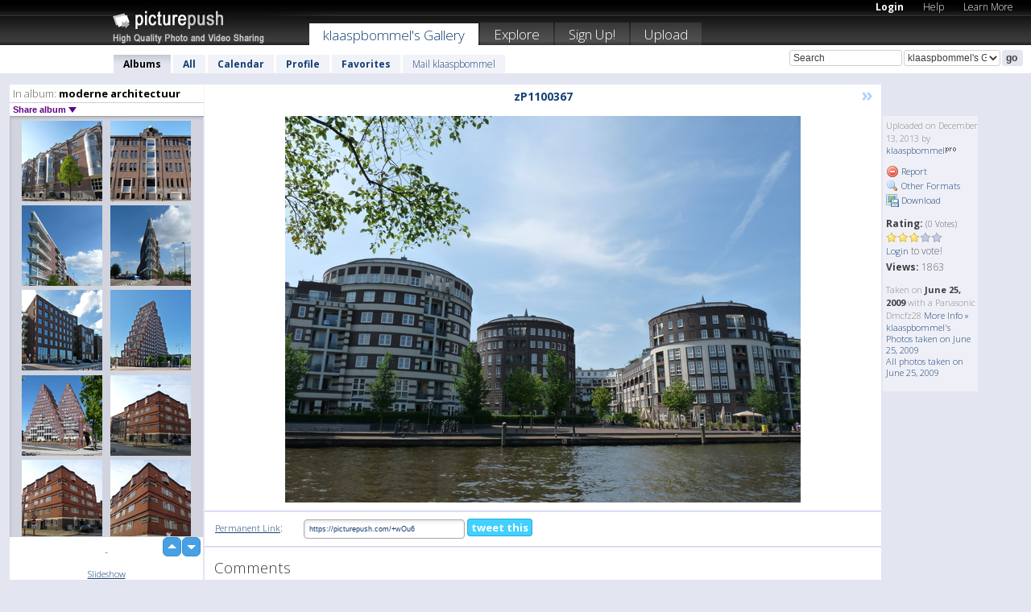

--- FILE ---
content_type: text/html; charset=UTF-8
request_url: https://klaaspbommel.picturepush.com/album/53482/p-moderne-architectuur.html?page=5
body_size: 6134
content:

        
                





        
	

        
    
                    
                        
           
                   
                    
                
        
            
           
            
                        
                
    <html xml:lang="en" lang="en">
    <head>

<meta name="viewport" content="width=device-width, initial-scale=1, maximum-scale=1"></meta>

 	<title>
    
        moderne architectuur Photo album by  Klaaspbommel - Page 5   
        
                        
        
        
        
        </title>	
        
       
<script type="text/javascript" src="https://ajax.googleapis.com/ajax/libs/jquery/1.4.3/jquery.min.js"></script>
	<script type="text/javascript" src="/consyn/base.js?v18"></script>
 
<script type="text/javascript">Consyn.start('/consyn',[],{usedefault:true});</script>


    	<link rel="stylesheet" href="https://picturepush.com/style/base3.css?v1698485769" type="text/css" />
    <link rel="stylesheet" href="https://picturepush.com/themes/picturepush/skins/black/style/colors.css?v6" type="text/css" id="skinStylesheet" />
    
    
    
    <link rel="alternate" title="PicturePush RSS feed" type="application/rss+xml" href="/user_rss.php" />
    
    <link rel="shortcut icon" href="/favicon.ico" /> 
    
    <meta http-equiv="Content-Type" content="text/html; charset=UTF-8"></meta>
    <meta name="verify-v1" content="njdKWUPFl93zsvYeC3/6WK2Yy7xOnZaHn5GfLDQdHTw="></meta>
    
    <meta name="keywords" content="moderne architectuur, klaaspbommel, free, photo, image, upload, quality, pro"></meta>
            <meta name="description" content="-"></meta>    
<link href="https://vjs.zencdn.net/5.19.2/video-js.css" rel="stylesheet" />

    	

             




    
  </head>
  <body style="position: relative;">

  <div id="bg" style="opacity: 0.9;filter: blur(5px); -webkit-filter: blur(5px); -moz-filter: blur(5px); -o-filter: blur(5px); -ms-filter: blur(5px); position: absolute; width: 100%; min-height: 100%; left:0; bottom:0; right:0;"></div>

  <div id="container">
    <div id="header">
        
        
        <div id="logo"><a href="https://picturepush.com/"><img src="https://picturepush.com/themes/picturepush/skins/black/img/logo4.jpg?v3" alt="PicturePush - High Quality Photo Upload and Sharing" id="skinLogo" /></a></div>
        <ul id="personalMenu" class="menu">
            
                                    
                        
            
                
            
            
             <li><a href="https://picturepush.com/login">Login</a></li>            
            
            <li><a href="https://picturepush.com/help" style="font-weight: normal;">Help</a></li><li><a href="https://picturepush.com/tour" style="font-weight: normal;">Learn More</a></li>            
           
            
            
        </ul>


        
        <ul id="mainmenu">
                            <li class="active"><h1><a href="https://klaaspbommel.picturepush.com/">klaaspbommel's Gallery</a></h1></li>
                
                        
              
            <li><a href="https://picturepush.com/explore">Explore</a></li><li><a href="https://picturepush.com/signup">Sign Up!</a></li><li><a href="https://picturepush.com/up">Upload</a></li>                      
        </ul>

                
    <div class="searchBox">
        <form name="findlogin" action="https://picturepush.com/search" method="get">
             
            
            <input type="text" name="q" style="width: 140px" value="Search" onclick="if(this.value=='Search'){this.focus(); this.select();}" /><select name="clid" style="width: 120px">
                <option value="">All galleries</option>
                                <option value="2172" selected="selected">klaaspbommel's Gallery</option>            </select><input type="submit" class="button" value="go" />
        </form>
    
    </div>
                
        <div id="userMenu">
            <ul class="menu">
            
                                
                            
            
                            
                
                                    <li class="active"><a href="https://klaaspbommel.picturepush.com/">Albums</a></li><li><a href="https://klaaspbommel.picturepush.com/all">All</a></li><li><a href="https://klaaspbommel.picturepush.com/calendar">Calendar</a></li><li><a href="https://klaaspbommel.picturepush.com/profile">Profile</a></li><li><a href="https://klaaspbommel.picturepush.com/favorites">Favorites</a></li> 
                                
                 
		                   
                    <li class="other"><a href="https://klaaspbommel.picturepush.com/mail">Mail klaaspbommel</a></li>
                                 
                
                
            </ul>



        </div>
    
    </div>
    
    

              

    
    
    <div id="content" class="content-set">

    
                                

	
                
        <div id="column1wrap"><div id="column1">


                       
        
            
        <div class="settitle">
                               
                     
            <h2> 
              <span class="prefix">In album:</span>               
              moderne architectuur          
               
              
            </h2>
             <div class="setcontrols">
               
               <span e:behave="picturepush.popup" e:popup="albumShareContextMenu" e:popupdata="{albumid: 53482}" style="cursor: pointer;">Share album <b class="downarrow"></b></span>
	     </div>
            </div>
            
                       
             <div class="block thumbGrid">
            
                <form action="/massmanipulate.php" method="post" target="waitingwindow" onsubmit="window.open('about:blank','waitingwindow','width=200,height=200'); hide(elem('massmenu'));" style="border: 1px solid transparent;">
                
                

    

                
                
                                                
                
                                
                <div e:transform="picturepush.lazyscroller" e:pages="76" e:position="5" e:pageheight="316" e:pagewidth="220" e:src="/thumbs_page.php?alid=53482&amp;page=$1" id="lazyscroller" style="min-height:320px; width: 240px;">
                        
                            
                                                                                                                        
    
        
    
    
        <div class="thumb">
<a class="link" e:behave="tooltip" id="img13918079" e:tiptext="P1150386<br />2013-12-13 09:51:29" e:transform="nav" href="https://klaaspbommel.picturepush.com/album/53482/13918079/moderne-architectuur/P1150386.html" e:href="/album/53482/detail/13918079" e:target="column2" e:highlight="true" onclick="var e=fix_e(arguments[0]); if(elem('massmenu')){elem('massmenu').activate('sel_13918079',e)};">
        
        
        
        <img height="100" width="100" alt="P1150386 - moderne architectuur" src="https://www1.picturepush.com/photo/a/13918079/100c/moderne-architectuur/P1150386.jpg?v0" /></a>
        
            <div class="data"> 
            
            </div>
        </div><div class="thumb">
<a class="link" e:behave="tooltip" id="img13918078" e:tiptext="P1150384<br />2013-12-13 09:51:22" e:transform="nav" href="https://klaaspbommel.picturepush.com/album/53482/13918078/moderne-architectuur/P1150384.html" e:href="/album/53482/detail/13918078" e:target="column2" e:highlight="true" onclick="var e=fix_e(arguments[0]); if(elem('massmenu')){elem('massmenu').activate('sel_13918078',e)};">
        
        
        
        <img height="100" width="100" alt="P1150384 - moderne architectuur" src="https://www1.picturepush.com/photo/a/13918078/100c/moderne-architectuur/P1150384.jpg?v0" /></a>
        
            <div class="data"> 
            
            </div>
        </div><div class="thumb">
<a class="link" e:behave="tooltip" id="img13918077" e:tiptext="P1150357kopie<br />2013-12-13 09:51:15" e:transform="nav" href="https://klaaspbommel.picturepush.com/album/53482/13918077/moderne-architectuur/P1150357kopie.html" e:href="/album/53482/detail/13918077" e:target="column2" e:highlight="true" onclick="var e=fix_e(arguments[0]); if(elem('massmenu')){elem('massmenu').activate('sel_13918077',e)};">
        
        
        
        <img height="100" width="100" alt="P1150357kopie - moderne architectuur" src="https://www1.picturepush.com/photo/a/13918077/100c/moderne-architectuur/P1150357kopie.jpg?v0" /></a>
        
            <div class="data"> 
            
            </div>
        </div><div class="thumb">
<a class="link" e:behave="tooltip" id="img13918076" e:tiptext="P1150350kopie<br />2013-12-13 09:51:07" e:transform="nav" href="https://klaaspbommel.picturepush.com/album/53482/13918076/moderne-architectuur/P1150350kopie.html" e:href="/album/53482/detail/13918076" e:target="column2" e:highlight="true" onclick="var e=fix_e(arguments[0]); if(elem('massmenu')){elem('massmenu').activate('sel_13918076',e)};">
        
        
        
        <img height="100" width="100" alt="P1150350kopie - moderne architectuur" src="https://www1.picturepush.com/photo/a/13918076/100c/moderne-architectuur/P1150350kopie.jpg?v0" /></a>
        
            <div class="data"> 
            
            </div>
        </div><div class="thumb">
<a class="link" e:behave="tooltip" id="img13918074" e:tiptext="P1150349 bewerkt-1<br />2013-12-13 09:51:03" e:transform="nav" href="https://klaaspbommel.picturepush.com/album/53482/13918074/moderne-architectuur/P1150349-bewerkt-1.html" e:href="/album/53482/detail/13918074" e:target="column2" e:highlight="true" onclick="var e=fix_e(arguments[0]); if(elem('massmenu')){elem('massmenu').activate('sel_13918074',e)};">
        
        
        
        <img height="100" width="100" alt="P1150349 bewerkt-1 - moderne architectuur" src="https://www1.picturepush.com/photo/a/13918074/100c/moderne-architectuur/P1150349-bewerkt-1.jpg?v0" /></a>
        
            <div class="data"> 
            
            </div>
        </div><div class="thumb">
<a class="link" e:behave="tooltip" id="img13918072" e:tiptext="P1090271kopie<br />2013-12-13 09:50:57" e:transform="nav" href="https://klaaspbommel.picturepush.com/album/53482/13918072/moderne-architectuur/P1090271kopie.html" e:href="/album/53482/detail/13918072" e:target="column2" e:highlight="true" onclick="var e=fix_e(arguments[0]); if(elem('massmenu')){elem('massmenu').activate('sel_13918072',e)};">
        
        
        
        <img height="100" width="100" alt="P1090271kopie - moderne architectuur" src="https://www1.picturepush.com/photo/a/13918072/100c/moderne-architectuur/P1090271kopie.jpg?v0" /></a>
        
            <div class="data"> 
            
            </div>
        </div>    


<div class="scroller" style="float: left; width: auto;">
      <a href="https://klaaspbommel.picturepush.com/album/53482/p-moderne-architectuur.html" e:behave='tooltip' e:transform="nav" e:tiptext="First Page" class="char">&laquo;</a> <a href="https://klaaspbommel.picturepush.com/album/53482/p-moderne-architectuur.html?page=4" e:behave='tooltip' e:transform="nav" e:tiptext="Previous Page" class="char">&lt;</a> <a href="https://klaaspbommel.picturepush.com/album/53482/p-moderne-architectuur.html?page=2" e:transform="nav">2</a> <a href="https://klaaspbommel.picturepush.com/album/53482/p-moderne-architectuur.html?page=3" e:transform="nav">3</a> <a href="https://klaaspbommel.picturepush.com/album/53482/p-moderne-architectuur.html?page=4" e:transform="nav">4</a> <b class='active'>&nbsp;5&nbsp;</b> <a href="https://klaaspbommel.picturepush.com/album/53482/p-moderne-architectuur.html?page=6" e:transform="nav">6</a> <a href="https://klaaspbommel.picturepush.com/album/53482/p-moderne-architectuur.html?page=7" e:transform="nav">7</a> <a href="https://klaaspbommel.picturepush.com/album/53482/p-moderne-architectuur.html?page=8" e:transform="nav">8</a> <a href="https://klaaspbommel.picturepush.com/album/53482/p-moderne-architectuur.html?page=6" e:behave='tooltip' e:transform="nav" e:tiptext="Next Page" class="char">&gt;</a> <a href="https://klaaspbommel.picturepush.com/album/53482/p-moderne-architectuur.html?page=76" e:behave='tooltip' e:transform="nav" e:tiptext="Last Page" class="char">&raquo;</a> 
    </div>
        
        
    
    
                    
                        
                    </div>  
                      <div style="position: relative; height: 1px; width: 50px; float: right; z-index: 99;">
                           <div style="position: absolute; right:0px; top: 0px; width: 50px;"><a href="#" onclick="elem('lazyscroller').focusPrevious();return false;" class="uparrow"><span>up</span></a>
				<a href="#" onclick="elem('lazyscroller').focusNext(); return false;" class="downarrow"><span>down</span></a></div>
                       </div>                        
                    
                   
                </form>
                                
                <div class="content" style="text-align: center;">
                   
                          
                        
                        <p>-</p>                        <div><a class="minor" href="/slideshow?alid=53482">Slideshow</a>
                        
                        
                        
                                                
                        </div>
                    </div>
                
                
                
    
                        
                
            </div>


                       
            
            
            

  
              
        
                   
		  
        
<div style="text-align: center;">

</div><div class="clear"></div>
        </div></div>
                
        <div id="column3">
            <div></div>        </div>                
                 <div class="column2">

        
            
                        
            <div id="column2" e:transform="picturepush.ImagePane" e:src="/album/53482/detail/13918758" e:storestate="anchor" e:loaded="true">
            
                
        
                        
                
        
        
        
        <script>
        if(typeof Consyn == "undefined"){
if(prompt('This page may miss parts, do you wish to refresh?'))window.location.href =  "https://klaaspbommel.picturepush.com/album/53482/13918758/moderne-architectuur/zP1100367.html";
}
        </script>
<div class="block stageBlock">
    <div class="content stage">
    
    
        <div class="scroller">
                             
                              
            <h2 class="imageTitle">zP1100367</h2>                        
                       
             
            <a href="/album/53482/detail/13918842" e:transform="nav" class="next" title="Next" rel="nofollow">&raquo;</a>             
        </div>
                    
       
        <div class="media"> 
                
                        
            <a href="/showformat.php?format=1024&alid=53482&imgid=&clid=2172" onclick="window.open(this.href,'fullsize','resizable=yes,status=no,menubar =no,toolbar = no,scrollbars=yes'); return false;" title="Click to enlarge!"><img class="photo" src="https://www1.picturepush.com/photo/a/13918758/640/moderne-architectuur/zP1100367.jpg?v0" width="640" height="480" onload="this.height = $(this)[0].offsetWidth*480 / 640;" alt="zP1100367 moderne architectuur" /></a>
        
                               
                 </div>
        
        
        
                 
                 
          
        
        <div style="margin: 0 auto 10px auto; max-width:600px;"></div>        
        
        <div class="sidebar">
                
                <p>Uploaded  
                on December 13, 2013                by <a href="https://klaaspbommel.picturepush.com">klaaspbommel</a><img  src="https://picturepush.com/img/pro.gif" alt="Pro User" height="11" width="16" />                    
                                </p>
        
                
                <ul>
                
                            <li><a href="#" onclick="var d = confirm('Really report this image as inappropriate?'); if(d){location.href='/action.php?mode=report&image=13918758';} return false;"><img src="https://picturepush.com/img/icons/delete.png" alt="" class="icon" height="16" width="16" /> Report</a></li>            
                                  
        
            
            <li><a href="/showformat.php?format=1024&image=13918758" onclick="window.open(this.href,'fullsize','resizable=yes,status=no,menubar =no,toolbar = no,scrollbars=yes'); return false;" title="Other Formats"><img src="https://picturepush.com/img/icons/magnifier.png" alt="" class="icon" height="16" width="16" />  Other Formats</a></li>        
            
            <li><a href="https://www1.picturepush.com/photo/a/13918758/img/moderne-architectuur/zP1100367.jpg" title="Download zP1100367.jpg ( 2.28 MB)"><img src="https://picturepush.com/img/icons/picture_save.png" alt="" class="icon" height="16" width="16" /> Download</a></li>                        
       
            
            
            </ul>
            
            
                           
</p>
                
                    
            
        
            
            <strong>Rating:</strong> <span style="font-size: 10px">(0 Votes)</span><br />
                
                <span e:transform="pane" id="ratearea">
                    
                                            
                    <img src="https://picturepush.com/img/star1.gif" alt="" class="icon" /><img src="https://picturepush.com/img/star1.gif" alt="" class="icon" /><img src="https://picturepush.com/img/star1.gif" alt="" class="icon" /><img src="https://picturepush.com/img/star2.gif" alt="" class="icon" /><img src="https://picturepush.com/img/star2.gif" alt="" class="icon" />                    
                    
                                            <br /><a href="/login"  class="minor">Login</a> to vote! </span>        
                      
                      <br />
                      <strong>Views:</strong> 1863<br />
                
                
                      
                
                                     
                    
                    
			                
                                        
                                        
  
                    
  
  
                    
      
                    
                                   
                                
                 <div e:transform="pane" style="margin-top: 10px;">
                
                  <p>
                  Taken on <strong>June 25, 2009</strong> with a Panasonic Dmcfz28                  <a href="/exif_details.php?imgid=13918758" e:transform="nav" e:target="lightbox" rel="nofollow" title="Exif Details">More Info&nbsp;&raquo;</a><br />

                  <a href="https://klaaspbommel.picturepush.com/taken/2009-06-25">klaaspbommel's Photos taken on June 25, 2009</a><br />

                  <a href="https://picturepush.com/taken/2009-06-25">All photos taken on June 25, 2009</a>
</p>                 </div>
                                     
            
        </div>

        <div id="actionArea" e:transform="pane"></div>
        
    </div>

</div>

<div class="block" style="overflow: hidden;">
    
    <div class="content extracontent">
           <h3></h3>                     
     




           
               <table style="width: 480px;">      

              
                
               
                    
                    
                    <tr><th><a href="https://picturepush.com/+wOu6" class="minor">Permanent Link</a>:</th>
                <td colspan="3"><input type="text" value="https://picturepush.com/+wOu6" onclick="this.focus(); this.select();" style="width: 200px; font-size: 9px;" />


                <a href="http://twitter.com/share?url=https%3A%2F%2Fpicturepush.com%2F%2BwOu6&text=Check+out%3A+zP1100367&via=picturepush&related=picturepush" class="tweet-button" target="_blank" title="Post this picture to twitter">tweet this</a>





                </td>
                

                
                
                
                
                </tr>
                    
                
                  

                
                  
                  
                  
                
               </table>
               
               
               
               
               
          
    </div>
      
</div>




<div class="block">
    <h2>Comments</h2>
    <div class="content">
    
      
                   
      
       <h3><img src="https://picturepush.com/img/icons/comment_add.png" alt="" class="icon" height="16" width="16" />  Add Comment</h3>
       
           
                     <p>Please <a href="/login">login</a> to add comments!</p>  
       
  </div>  
 
  
  
</div>        
        
        
        
        
        
        
        
        
        
                            
            
        </div>            
            
                  
   

         
            
            
            </div>
            
                        
                 
	<ul e:transform="picturepush.contextmenu" id="albumShareContextMenu" e:popuptemplate="menu" style="display:none">
                  
                        
                        
                        

                        <li><a href="https://klaaspbommel.picturepush.com/album/53482/p-moderne-architectuur.html" onclick="prompt('Copy album link:',this.href); return false;" style="background-image: url(https://picturepush.com/img/icons/picture_link.png);">Album link</a></li>

                        
                        <li><a href="/masspublish?alid=53482&format=640" style="background-image: url(https://picturepush.com/img/icons/picture_link.png);">Publish</a></li>


	</ul>
                    

<script type="text/javascript">
// <![CDATA[
function checkKey(e){
  sel=null;
 if(e.keyCode!=39 && e.keyCode!=37) return true;

    var t = e.target.tagName.toLowerCase();
    if(t=='input' || t=='textarea' || t=='select') return true;
  if(e.keyCode==39){ // next
    sel =".stage .next";
  }else if(e.keyCode==37){ // previous
    sel=".stage .prev";
  }
  if(sel){
    $(sel).css({backgroundColor:'black'});
    $(sel).click();
  }
  return true;
}
$(function(){
    $(document).keyup(checkKey);


    var diffX,diffY,dx,dy, tchs, del = 150,
    clk = function(el){
        if ( typeof(tchs) !== 'object' ) return; //we have nothing to do
        if( Math.abs(dx) > Math.abs(dy) ){
           if ( dx < -20 ) { //swipe right
              $(".prev").click();
           }
           else if ( dx  > 20 ) { //swipe left
              $(".next").click();
           }
        }
    };
  
    $('.column2').bind('touchstart touchmove', function(ev){
            var oev = ev.originalEvent, el = $(this);
            switch( ev.type.charAt(5) ){
                case 's': //touch start
                    diffX = oev.touches[0].pageX;
                    diffY = oev.touches[0].pageY;
                    window.setTimeout(clk, del, el);
                break;
                case 'm': //touch move
                    tchs = oev.touches;
	            dx = (diffX - tchs[0].pageX);
                    dy = (diffY - tchs[0].pageY);
        //            tchs = oev.touches;
                break;
            }
    }); 
}); 

// ]]>
</script>


    
            
            
            
      
   <script type="text/javascript">
//<![CDATA[
var sess_id = "30c93b4bff26e52c47ef8299d15966bd";
/*
DomLoaded.load(function(){
  var s = document.createElement('script');
  s.src = "http://orders.colorplaza.com/cart/cart.cpl?lang=EN&oemid=21&swid=990450&aid="+sess_id;
  document.getElementsByTagName("head")[0].appendChild(s);
});
*/   
      //]]>
      </script>
      
                
       <div class="clear"></div> 
     </div>  
          
          
     
<div class="clear"></div>   
   </div>

<div class="clear"></div>   
   <div class="footer">
        <p id="p1">
        <a href="https://picturepush.com/help"><strong>Help:</strong></a><br />
        - <a href="https://picturepush.com/help">FAQ</a><br />

         - <a href="http://www.movinglabs.com/index.php/EN/Feedback?subject=PicturePush">Contact</a><br /> 
        </p>
        
        <p id="p2">
        <strong>Your:</strong><br />
                                        - <a href="https://picturepush.com/help">Help</a><br />- <a href="https://picturepush.com/tour">Learn More</a><br />                    </p>
       
        <p id="p3">
            <strong>Language:</strong><br />
            - <a href="https://picturepush.com/" class="active">English</a><br />
            - <a href="https://picturepush.com/nl/" class=" ?'active'}">Nederlands</a><br />
            - <a href="https://picturepush.com/fr/" class=" ?'active'}">Français</a><br />
        </p>
        
        <p id="p4">
        <a href="https://picturepush.com/explore"><strong>Explore:</strong></a><br />
             - <a href="https://picturepush.com/updated">Updated</a><br /> - <a href="https://picturepush.com/calendar">Calendar</a><br /> - <a href="https://picturepush.com/explore.comments">Comments</a><br /> - <a href="https://picturepush.com/members">Members</a><br />        </p>
        
        <p id="p5">
        <a href="https://picturepush.com/about"><strong>About PicturePush:</strong></a><br />
        - <a href="https://picturepush.com/about">Terms</a><br />
        - <a href="https://picturepush.com/news">News</a><br />
        - <a href="http://twitter.com/PicturePush">Follow on Twitter</a><br />
        - <a href="http://www.movinglabs.com/index.php/EN/Feedback?subject=PicturePush+Feedback">Send us some Feedback</a><br /> 
    
        </p>
        
        
        <p id="p6">
            <a href="https://picturepush.com/tools"><strong>Tools:</strong></a><br />
            - <a href="https://picturepush.com/tools">Multi file upload</a><br />
            - <a href="https://picturepush.com/tools">Widgets for your site</a><br />
            - <a href="https://picturepush.com/3rd_party_hosting">3rd party hosting</a><br />
            - <a href="https://picturepush.com/ebay">eBay photo upload</a><br />

        </p>
        
        
        <p class="copyright">&copy; 2006-2026 - Created by <a href="http://www.movinglabs.com/">MovingLabs</a> 
        &nbsp;
        
        <a href="/privacy">privacy policy</a> - <a href="https://picturepush.com/sitemap">sitemap</a> - <a href="https://picturepush.com/disclosure">Responsible Disclosure</a>

        
</p>
   </div>  
   
   
   











  <script src="https://vjs.zencdn.net/ie8/1.1.2/videojs-ie8.min.js"></script>



  </body>
  
  <!-- 0.033449172973633 -->
</html>                

--- FILE ---
content_type: text/html; charset=UTF-8
request_url: https://klaaspbommel.picturepush.com/thumbs_page.php?alid=53482&page=4
body_size: 641
content:

    
        
    
    
        <div class="thumb">
<a class="link" e:behave="tooltip" id="img13918702" e:tiptext="P1110476<br />2013-12-13 18:30:35" e:transform="nav" href="https://klaaspbommel.picturepush.com/album/53482/13918702/moderne-architectuur/P1110476.html" e:href="/album/53482/detail/13918702" e:target="column2" e:highlight="true" onclick="var e=fix_e(arguments[0]); if(elem('massmenu')){elem('massmenu').activate('sel_13918702',e)};">
        
        
        
        <img height="100" width="100" alt="P1110476 - moderne architectuur" src="https://www1.picturepush.com/photo/a/13918702/100c/moderne-architectuur/P1110476.jpg?v0" /></a>
        
            <div class="data"> 
            
            </div>
        </div><div class="thumb">
<a class="link" e:behave="tooltip" id="img13918701" e:tiptext="P1110468<br />2013-12-13 18:30:26" e:transform="nav" href="https://klaaspbommel.picturepush.com/album/53482/13918701/moderne-architectuur/P1110468.html" e:href="/album/53482/detail/13918701" e:target="column2" e:highlight="true" onclick="var e=fix_e(arguments[0]); if(elem('massmenu')){elem('massmenu').activate('sel_13918701',e)};">
        
        
        
        <img height="100" width="100" alt="P1110468 - moderne architectuur" src="https://www1.picturepush.com/photo/a/13918701/100c/moderne-architectuur/P1110468.jpg?v0" /></a>
        
            <div class="data"> 
            
            </div>
        </div><div class="thumb">
<a class="link" e:behave="tooltip" id="img13918698" e:tiptext="P1100259kopie<br />2013-12-13 18:29:33" e:transform="nav" href="https://klaaspbommel.picturepush.com/album/53482/13918698/moderne-architectuur/P1100259kopie.html" e:href="/album/53482/detail/13918698" e:target="column2" e:highlight="true" onclick="var e=fix_e(arguments[0]); if(elem('massmenu')){elem('massmenu').activate('sel_13918698',e)};">
        
        
        
        <img height="100" width="100" alt="P1100259kopie - moderne architectuur" src="https://www1.picturepush.com/photo/a/13918698/100c/moderne-architectuur/P1100259kopie.jpg?v0" /></a>
        
            <div class="data"> 
            
            </div>
        </div><div class="thumb">
<a class="link" e:behave="tooltip" id="img13918697" e:tiptext="P1090289kopie<br />2013-12-13 18:29:07" e:transform="nav" href="https://klaaspbommel.picturepush.com/album/53482/13918697/moderne-architectuur/P1090289kopie.html" e:href="/album/53482/detail/13918697" e:target="column2" e:highlight="true" onclick="var e=fix_e(arguments[0]); if(elem('massmenu')){elem('massmenu').activate('sel_13918697',e)};">
        
        
        
        <img height="100" width="100" alt="P1090289kopie - moderne architectuur" src="https://www1.picturepush.com/photo/a/13918697/100c/moderne-architectuur/P1090289kopie.jpg?v0" /></a>
        
            <div class="data"> 
            
            </div>
        </div><div class="thumb">
<a class="link" e:behave="tooltip" id="img13918082" e:tiptext="P1150391<br />2013-12-13 09:51:45" e:transform="nav" href="https://klaaspbommel.picturepush.com/album/53482/13918082/moderne-architectuur/P1150391.html" e:href="/album/53482/detail/13918082" e:target="column2" e:highlight="true" onclick="var e=fix_e(arguments[0]); if(elem('massmenu')){elem('massmenu').activate('sel_13918082',e)};">
        
        
        
        <img height="100" width="100" alt="P1150391 - moderne architectuur" src="https://www1.picturepush.com/photo/a/13918082/100c/moderne-architectuur/P1150391.jpg?v0" /></a>
        
            <div class="data"> 
            
            </div>
        </div><div class="thumb">
<a class="link" e:behave="tooltip" id="img13918080" e:tiptext="P1150389<br />2013-12-13 09:51:35" e:transform="nav" href="https://klaaspbommel.picturepush.com/album/53482/13918080/moderne-architectuur/P1150389.html" e:href="/album/53482/detail/13918080" e:target="column2" e:highlight="true" onclick="var e=fix_e(arguments[0]); if(elem('massmenu')){elem('massmenu').activate('sel_13918080',e)};">
        
        
        
        <img height="100" width="100" alt="P1150389 - moderne architectuur" src="https://www1.picturepush.com/photo/a/13918080/100c/moderne-architectuur/P1150389.jpg?v0" /></a>
        
            <div class="data"> 
            
            </div>
        </div>    


        
        
    
    


--- FILE ---
content_type: text/html; charset=UTF-8
request_url: https://klaaspbommel.picturepush.com/thumbs_page.php?alid=53482&page=5
body_size: 621
content:

    
        
    
    
        <div class="thumb">
<a class="link" e:behave="tooltip" id="img13918079" e:tiptext="P1150386<br />2013-12-13 09:51:29" e:transform="nav" href="https://klaaspbommel.picturepush.com/album/53482/13918079/moderne-architectuur/P1150386.html" e:href="/album/53482/detail/13918079" e:target="column2" e:highlight="true" onclick="var e=fix_e(arguments[0]); if(elem('massmenu')){elem('massmenu').activate('sel_13918079',e)};">
        
        
        
        <img height="100" width="100" alt="P1150386 - moderne architectuur" src="https://www1.picturepush.com/photo/a/13918079/100c/moderne-architectuur/P1150386.jpg?v0" /></a>
        
            <div class="data"> 
            
            </div>
        </div><div class="thumb">
<a class="link" e:behave="tooltip" id="img13918078" e:tiptext="P1150384<br />2013-12-13 09:51:22" e:transform="nav" href="https://klaaspbommel.picturepush.com/album/53482/13918078/moderne-architectuur/P1150384.html" e:href="/album/53482/detail/13918078" e:target="column2" e:highlight="true" onclick="var e=fix_e(arguments[0]); if(elem('massmenu')){elem('massmenu').activate('sel_13918078',e)};">
        
        
        
        <img height="100" width="100" alt="P1150384 - moderne architectuur" src="https://www1.picturepush.com/photo/a/13918078/100c/moderne-architectuur/P1150384.jpg?v0" /></a>
        
            <div class="data"> 
            
            </div>
        </div><div class="thumb">
<a class="link" e:behave="tooltip" id="img13918077" e:tiptext="P1150357kopie<br />2013-12-13 09:51:15" e:transform="nav" href="https://klaaspbommel.picturepush.com/album/53482/13918077/moderne-architectuur/P1150357kopie.html" e:href="/album/53482/detail/13918077" e:target="column2" e:highlight="true" onclick="var e=fix_e(arguments[0]); if(elem('massmenu')){elem('massmenu').activate('sel_13918077',e)};">
        
        
        
        <img height="100" width="100" alt="P1150357kopie - moderne architectuur" src="https://www1.picturepush.com/photo/a/13918077/100c/moderne-architectuur/P1150357kopie.jpg?v0" /></a>
        
            <div class="data"> 
            
            </div>
        </div><div class="thumb">
<a class="link" e:behave="tooltip" id="img13918076" e:tiptext="P1150350kopie<br />2013-12-13 09:51:07" e:transform="nav" href="https://klaaspbommel.picturepush.com/album/53482/13918076/moderne-architectuur/P1150350kopie.html" e:href="/album/53482/detail/13918076" e:target="column2" e:highlight="true" onclick="var e=fix_e(arguments[0]); if(elem('massmenu')){elem('massmenu').activate('sel_13918076',e)};">
        
        
        
        <img height="100" width="100" alt="P1150350kopie - moderne architectuur" src="https://www1.picturepush.com/photo/a/13918076/100c/moderne-architectuur/P1150350kopie.jpg?v0" /></a>
        
            <div class="data"> 
            
            </div>
        </div><div class="thumb">
<a class="link" e:behave="tooltip" id="img13918074" e:tiptext="P1150349 bewerkt-1<br />2013-12-13 09:51:03" e:transform="nav" href="https://klaaspbommel.picturepush.com/album/53482/13918074/moderne-architectuur/P1150349-bewerkt-1.html" e:href="/album/53482/detail/13918074" e:target="column2" e:highlight="true" onclick="var e=fix_e(arguments[0]); if(elem('massmenu')){elem('massmenu').activate('sel_13918074',e)};">
        
        
        
        <img height="100" width="100" alt="P1150349 bewerkt-1 - moderne architectuur" src="https://www1.picturepush.com/photo/a/13918074/100c/moderne-architectuur/P1150349-bewerkt-1.jpg?v0" /></a>
        
            <div class="data"> 
            
            </div>
        </div><div class="thumb">
<a class="link" e:behave="tooltip" id="img13918072" e:tiptext="P1090271kopie<br />2013-12-13 09:50:57" e:transform="nav" href="https://klaaspbommel.picturepush.com/album/53482/13918072/moderne-architectuur/P1090271kopie.html" e:href="/album/53482/detail/13918072" e:target="column2" e:highlight="true" onclick="var e=fix_e(arguments[0]); if(elem('massmenu')){elem('massmenu').activate('sel_13918072',e)};">
        
        
        
        <img height="100" width="100" alt="P1090271kopie - moderne architectuur" src="https://www1.picturepush.com/photo/a/13918072/100c/moderne-architectuur/P1090271kopie.jpg?v0" /></a>
        
            <div class="data"> 
            
            </div>
        </div>    


        
        
    
    


--- FILE ---
content_type: text/html; charset=UTF-8
request_url: https://klaaspbommel.picturepush.com/thumbs_page.php?alid=53482&page=6
body_size: 647
content:

    
        
    
    
        <div class="thumb">
<a class="link" e:behave="tooltip" id="img13918070" e:tiptext="P1090263kopie<br />2013-12-13 09:50:45" e:transform="nav" href="https://klaaspbommel.picturepush.com/album/53482/13918070/moderne-architectuur/P1090263kopie.html" e:href="/album/53482/detail/13918070" e:target="column2" e:highlight="true" onclick="var e=fix_e(arguments[0]); if(elem('massmenu')){elem('massmenu').activate('sel_13918070',e)};">
        
        
        
        <img height="100" width="100" alt="P1090263kopie - moderne architectuur" src="https://www1.picturepush.com/photo/a/13918070/100c/moderne-architectuur/P1090263kopie.jpg?v0" /></a>
        
            <div class="data"> 
            
            </div>
        </div><div class="thumb">
<a class="link" e:behave="tooltip" id="img2580724" e:tiptext="P1120917<br />2009-11-30 14:54:34" e:transform="nav" href="https://klaaspbommel.picturepush.com/album/53482/2580724/moderne-architectuur/P1120917.html" e:href="/album/53482/detail/2580724" e:target="column2" e:highlight="true" onclick="var e=fix_e(arguments[0]); if(elem('massmenu')){elem('massmenu').activate('sel_2580724',e)};">
        
        
        
        <img height="100" width="100" alt="P1120917 - moderne architectuur" src="https://www1.picturepush.com/photo/a/2580724/100c/moderne-architectuur/P1120917.jpg?v0" /></a>
        
            <div class="data"> 
            
            </div>
        </div><div class="thumb">
<a class="link" e:behave="tooltip" id="img2580720" e:tiptext="P1120916<br />2009-11-30 14:54:18" e:transform="nav" href="https://klaaspbommel.picturepush.com/album/53482/2580720/moderne-architectuur/P1120916.html" e:href="/album/53482/detail/2580720" e:target="column2" e:highlight="true" onclick="var e=fix_e(arguments[0]); if(elem('massmenu')){elem('massmenu').activate('sel_2580720',e)};">
        
        
        
        <img height="100" width="100" alt="P1120916 - moderne architectuur" src="https://www1.picturepush.com/photo/a/2580720/100c/moderne-architectuur/P1120916.jpg?v0" /></a>
        
            <div class="data"> 
            
            </div>
        </div><div class="thumb">
<a class="link" e:behave="tooltip" id="img2580715" e:tiptext="P1120915<br />2009-11-30 14:54:02" e:transform="nav" href="https://klaaspbommel.picturepush.com/album/53482/2580715/moderne-architectuur/P1120915.html" e:href="/album/53482/detail/2580715" e:target="column2" e:highlight="true" onclick="var e=fix_e(arguments[0]); if(elem('massmenu')){elem('massmenu').activate('sel_2580715',e)};">
        
        
        
        <img height="100" width="100" alt="P1120915 - moderne architectuur" src="https://www1.picturepush.com/photo/a/2580715/100c/moderne-architectuur/P1120915.jpg?v0" /></a>
        
            <div class="data"> 
            
            </div>
        </div><div class="thumb">
<a class="link" e:behave="tooltip" id="img2580707" e:tiptext="P1120914<br />2009-11-30 14:53:44" e:transform="nav" href="https://klaaspbommel.picturepush.com/album/53482/2580707/moderne-architectuur/P1120914.html" e:href="/album/53482/detail/2580707" e:target="column2" e:highlight="true" onclick="var e=fix_e(arguments[0]); if(elem('massmenu')){elem('massmenu').activate('sel_2580707',e)};">
        
        
        
        <img height="100" width="100" alt="P1120914 - moderne architectuur" src="https://www1.picturepush.com/photo/a/2580707/100c/moderne-architectuur/P1120914.jpg?v1" /></a>
        
            <div class="data"> 
            
            </div>
        </div><div class="thumb">
<a class="link" e:behave="tooltip" id="img2580698" e:tiptext="P1120913<br />2009-11-30 14:53:24" e:transform="nav" href="https://klaaspbommel.picturepush.com/album/53482/2580698/moderne-architectuur/P1120913.html" e:href="/album/53482/detail/2580698" e:target="column2" e:highlight="true" onclick="var e=fix_e(arguments[0]); if(elem('massmenu')){elem('massmenu').activate('sel_2580698',e)};">
        
        
        
        <img height="100" width="100" alt="P1120913 - moderne architectuur" src="https://www1.picturepush.com/photo/a/2580698/100c/moderne-architectuur/P1120913.jpg?v0" /></a>
        
            <div class="data"> 
            
            </div>
        </div>    


        
        
    
    
